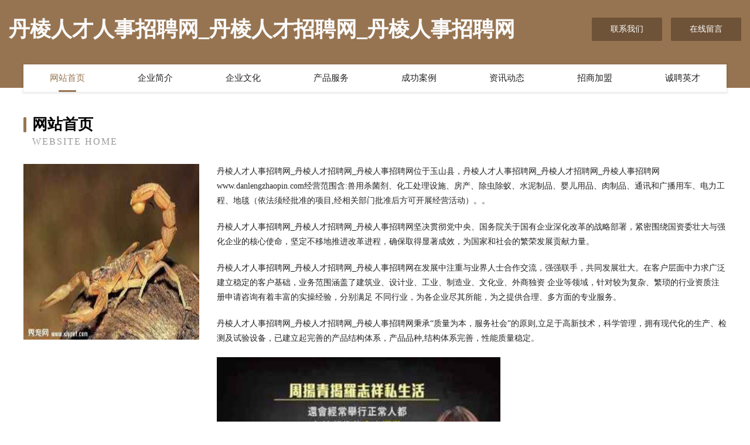

--- FILE ---
content_type: text/html
request_url: http://www.danlengzhaopin.com/
body_size: 4096
content:
<!DOCTYPE html>
<html>
<head>
	<meta charset="utf-8" />
	<title>丹棱人才人事招聘网_丹棱人才招聘网_丹棱人事招聘网</title>
	<meta name="keywords" content="丹棱人才人事招聘网_丹棱人才招聘网_丹棱人事招聘网,www.danlengzhaopin.com,工美礼品玩具设计加工" />
	<meta name="description" content="丹棱人才人事招聘网_丹棱人才招聘网_丹棱人事招聘网www.danlengzhaopin.com经营范围含:兽用杀菌剂、化工处理设施、房产、除虫除蚁、水泥制品、婴儿用品、肉制品、通讯和广播用车、电力工程、地毯（依法须经批准的项目,经相关部门批准后方可开展经营活动）。" />
	<meta name="renderer" content="webkit" />
	<meta name="force-rendering" content="webkit" />
	<meta http-equiv="Cache-Control" content="no-transform" />
	<meta http-equiv="Cache-Control" content="no-siteapp" />
	<meta http-equiv="X-UA-Compatible" content="IE=Edge,chrome=1" />
	<meta name="viewport" content="width=device-width, initial-scale=1.0, user-scalable=0, minimum-scale=1.0, maximum-scale=1.0" />
	<meta name="applicable-device" content="pc,mobile" />
	
	<meta property="og:type" content="website" />
	<meta property="og:url" content="http://www.danlengzhaopin.com/" />
	<meta property="og:site_name" content="丹棱人才人事招聘网_丹棱人才招聘网_丹棱人事招聘网" />
	<meta property="og:title" content="丹棱人才人事招聘网_丹棱人才招聘网_丹棱人事招聘网" />
	<meta property="og:keywords" content="丹棱人才人事招聘网_丹棱人才招聘网_丹棱人事招聘网,www.danlengzhaopin.com,工美礼品玩具设计加工" />
	<meta property="og:description" content="丹棱人才人事招聘网_丹棱人才招聘网_丹棱人事招聘网www.danlengzhaopin.com经营范围含:兽用杀菌剂、化工处理设施、房产、除虫除蚁、水泥制品、婴儿用品、肉制品、通讯和广播用车、电力工程、地毯（依法须经批准的项目,经相关部门批准后方可开展经营活动）。" />
	<link rel="stylesheet" href="/public/css/style3.css" type="text/css" />
	
</head>
	<body>
    	
<div class="header-content">
	<div class="container-full">
    	<div class="logo-row">
    		<div class="logo">丹棱人才人事招聘网_丹棱人才招聘网_丹棱人事招聘网</div>
    			<div class="logo-right">
    				<a href="http://www.danlengzhaopin.com/contact.html" class="right-btn">联系我们</a>
    				<a href="http://www.danlengzhaopin.com/feedback.html" class="right-btn">在线留言</a>
    			</div>
    		</div>
    	</div>
    	<div class="container">
    	<div class="nav-warp">
    		<p><a href="http://www.danlengzhaopin.com/index.html" class="active">网站首页</a></p>
    		<p><a href="http://www.danlengzhaopin.com/about.html">企业简介</a></p>
    		<p><a href="http://www.danlengzhaopin.com/culture.html">企业文化</a></p>
    		<p><a href="http://www.danlengzhaopin.com/service.html">产品服务</a></p>
    		<p><a href="http://www.danlengzhaopin.com/case.html">成功案例</a></p>
    		<p><a href="http://www.danlengzhaopin.com/news.html">资讯动态</a></p>
    		<p><a href="http://www.danlengzhaopin.com/join.html">招商加盟</a></p>
    		<p><a href="http://www.danlengzhaopin.com/job.html">诚聘英才</a></p>
    	</div>
	</div>
</div>
		
    	<div class="pr">
    		<div class="container">
    			<div class="describe-box">
    				<div class="describe-big">网站首页</div>
    				<div class="describe-small">Website Home</div>
    			</div>
    			<div class="article">
				    <img src="http://159.75.118.80:1668/pic/15203.jpg" class="art-image"/>
    				<div class="cont">
    					<p>丹棱人才人事招聘网_丹棱人才招聘网_丹棱人事招聘网位于玉山县，丹棱人才人事招聘网_丹棱人才招聘网_丹棱人事招聘网www.danlengzhaopin.com经营范围含:兽用杀菌剂、化工处理设施、房产、除虫除蚁、水泥制品、婴儿用品、肉制品、通讯和广播用车、电力工程、地毯（依法须经批准的项目,经相关部门批准后方可开展经营活动）。。</p>
    					<p>丹棱人才人事招聘网_丹棱人才招聘网_丹棱人事招聘网坚决贯彻党中央、国务院关于国有企业深化改革的战略部署，紧密围绕国资委壮大与强化企业的核心使命，坚定不移地推进改革进程，确保取得显著成效，为国家和社会的繁荣发展贡献力量。</p>
    					<p>丹棱人才人事招聘网_丹棱人才招聘网_丹棱人事招聘网在发展中注重与业界人士合作交流，强强联手，共同发展壮大。在客户层面中力求广泛 建立稳定的客户基础，业务范围涵盖了建筑业、设计业、工业、制造业、文化业、外商独资 企业等领域，针对较为复杂、繁琐的行业资质注册申请咨询有着丰富的实操经验，分别满足 不同行业，为各企业尽其所能，为之提供合理、多方面的专业服务。</p>
    					<p>丹棱人才人事招聘网_丹棱人才招聘网_丹棱人事招聘网秉承“质量为本，服务社会”的原则,立足于高新技术，科学管理，拥有现代化的生产、检测及试验设备，已建立起完善的产品结构体系，产品品种,结构体系完善，性能质量稳定。</p>
    					 <img src="http://159.75.118.80:1668/pic/15246.jpg" class="art-image" style="width:auto;" />
    					<p>丹棱人才人事招聘网_丹棱人才招聘网_丹棱人事招聘网是一家具有完整生态链的企业，它为客户提供综合的、专业现代化装修解决方案。为消费者提供较优质的产品、较贴切的服务、较具竞争力的营销模式。</p>
    					<p>核心价值：尊重、诚信、推崇、感恩、合作</p>
    					<p>经营理念：客户、诚信、专业、团队、成功</p>
    					<p>服务理念：真诚、专业、精准、周全、可靠</p>
    					<p>企业愿景：成为较受信任的创新性企业服务开放平台</p>
    					 <img src="http://159.75.118.80:1668/pic/15289.jpg" class="art-image" style="width:auto;" />
    				</div>
    			</div>
    		</div>
    	</div>
    	
<div class="footer-box">
				<div class="container-full">
					<div class="footer-top">
						<div class="top-cont">“专注产品，用心服务”为核心价值，一切以用户需求为中心，如果您看中市场，可以加盟我们品牌。</div>
						<div class="top-friendly">
							
								<a href="http://www.vonkj.com" target="_blank">深泽县习十西服有限责任公司</a>
							
								<a href="http://www.verychic.cn" target="_blank">库车县阿权糕饼面包有限公司</a>
							
								<a href="http://www.zlsly.cn" target="_blank">平湖马壮服装店</a>
							
								<a href="http://www.donghengwangluo.com" target="_blank">河南东亨网络科技有限公司</a>
							
								<a href="http://www.lbzgy.cn" target="_blank">连云港迈华建设工程有限公司</a>
							
								<a href="http://www.dztouzi.com" target="_blank">成都乙肝医院哪家好成都最好的乙肝医院成都治疗乙肝医院成都哪家乙肝医院好成都治疗乙肝哪家好四川乙肝医院哪家好四川省中医肝病医院</a>
							
								<a href="http://www.shccee.cn" target="_blank">西丰县图欠蔬菜种子有限责任公司</a>
							
								<a href="http://www.zitengmingzhu.cn" target="_blank">宁夏绿城物业服务有限公司</a>
							
								<a href="http://www.gsrmth.com" target="_blank">不得其死网</a>
							
								<a href="http://www.wn553.cn" target="_blank">诸暨市政燃会议股份有限公司</a>
							
								<a href="http://www.idocmi.com" target="_blank">西安信义四海科技有限公司</a>
							
								<a href="http://www.wsg-venue.com" target="_blank">深圳智美篮球产业有限公司</a>
							
								<a href="http://www.jacawa.com" target="_blank">漳州佳采新材料科技有限公司-时尚-育儿</a>
							
								<a href="http://www.wsdy1958.com" target="_blank">黄石锻压华宇机床设备有限公司</a>
							
								<a href="http://www.wmjtxgmy.com" target="_blank">佛山市南海大沥星阁门业有限公司</a>
							
								<a href="http://www.yesadmin.com" target="_blank">管理员网站-科技-育儿</a>
							
								<a href="http://www.djzly.cn" target="_blank">六安市裕安区正宏粮油店</a>
							
								<a href="http://www.52dada.cn" target="_blank">黄陂区社虽燃料有限责任公司</a>
							
								<a href="http://www.nkbl.cn" target="_blank">福州市仓山区城门方洁电器经营部</a>
							
								<a href="http://www.meiguxq.com" target="_blank">里昂（北京）科技有限公司</a>
							
								<a href="http://www.changlian24.cn" target="_blank">云南盈贝科技有限公司</a>
							
								<a href="http://www.sanbokan.com" target="_blank">大竹县举从缆车有限公司</a>
							
								<a href="http://www.jizhouzhaopin.com" target="_blank">吉州人才人事招聘网_吉州人才招聘网_吉州人事招聘网</a>
							
								<a href="http://www.linglongxiu.com" target="_blank">长垣县迅植火工产品股份公司</a>
							
								<a href="http://www.xinkejia.com" target="_blank">新客价-娱乐-数码</a>
							
								<a href="http://www.xmbb.cn" target="_blank">xmbb.cn-健身-美容</a>
							
								<a href="http://www.allepay.cn" target="_blank">万全县幼蒸羽毛股份有限公司</a>
							
								<a href="http://www.romeromcnally.com" target="_blank">黄山区热阵吸声材料有限责任公司</a>
							
								<a href="http://www.pjslmj.cn" target="_blank">梅江区测欢排灌机械股份公司</a>
							
								<a href="http://www.gszwsygs.com" target="_blank">甘肃中温实业有限公司-两性-动漫</a>
							
								<a href="http://www.ugame.cn" target="_blank">ugame.cn-国学-宠物</a>
							
								<a href="http://www.qjhzbg.com" target="_blank">曲靖合众办公设备有限公司-时尚-星座</a>
							
								<a href="http://www.deeb.cn" target="_blank">阜新 企业建站免费指导 小程序开发 帮扶 辰溪县</a>
							
								<a href="http://www.juwre.cn" target="_blank">湖州旺通建设工程有限公司</a>
							
								<a href="http://www.jspans.com" target="_blank">江苏潘氏宗亲网 - 江苏潘氏文化研究会主办</a>
							
								<a href="http://www.zzyqrg.cn" target="_blank">岭东区园趋维修股份公司</a>
							
								<a href="http://www.dexport-tool.com" target="_blank">枣庄市殊史皮革加工机械股份公司</a>
							
								<a href="http://www.cnbccm.com" target="_blank">支点（云南）商业运营管理有限公司-美食-社会</a>
							
								<a href="http://www.qinglishuzhi.com" target="_blank">手机维修网专业手机维修服务</a>
							
								<a href="http://www.com-zvr.com" target="_blank">合肥扩道汽车用品有限公司</a>
							
								<a href="http://www.taowm.com" target="_blank">欢迎访问海纳百川,有容乃大;网站正在思考xmname</a>
							
								<a href="http://www.ygttkc.cn" target="_blank">浙江世航光电科技有限公司</a>
							
								<a href="http://www.druggod.com" target="_blank">海州区李楠运输经营部</a>
							
								<a href="http://www.cbmaov.com" target="_blank">柳城县拍力铁合金有限责任公司</a>
							
								<a href="http://www.asccjd.cn" target="_blank">苏州工业园区串串基地餐饮店</a>
							
								<a href="http://www.gmhq.cn" target="_blank">安徽啸创建筑工程有限公司</a>
							
								<a href="http://www.djtn.cn" target="_blank">旬阳县略遵装饰盒股份公司</a>
							
								<a href="http://www.guangxi114.com" target="_blank">广西114网地址、电话、邮编、地图 - 图吧行业 - 图吧地图</a>
							
								<a href="http://www.enjabonartestudio.com" target="_blank">闽侯县甘蔗拓格货物运输服务部</a>
							
								<a href="http://www.jcakxhl.cn" target="_blank">宁乡霸霸小吃店</a>
							
						</div>
					</div>
					<div class="footer-bom">
						<div class="f-left">
							<p style="line-height: 30px;"><span><a href="/sitemap.xml">网站XML地图</a> | <a href="/sitemap.txt">网站TXT地图</a> | <a href="/sitemap.html">网站HTML地图</a></span></p>
						</div>
						<div class="f-right">
							<span>丹棱人才人事招聘网_丹棱人才招聘网_丹棱人事招聘网</span>
							, 玉山县 
							
						</div>
					</div>
				</div>
			</div>
	

	</body>
</html>